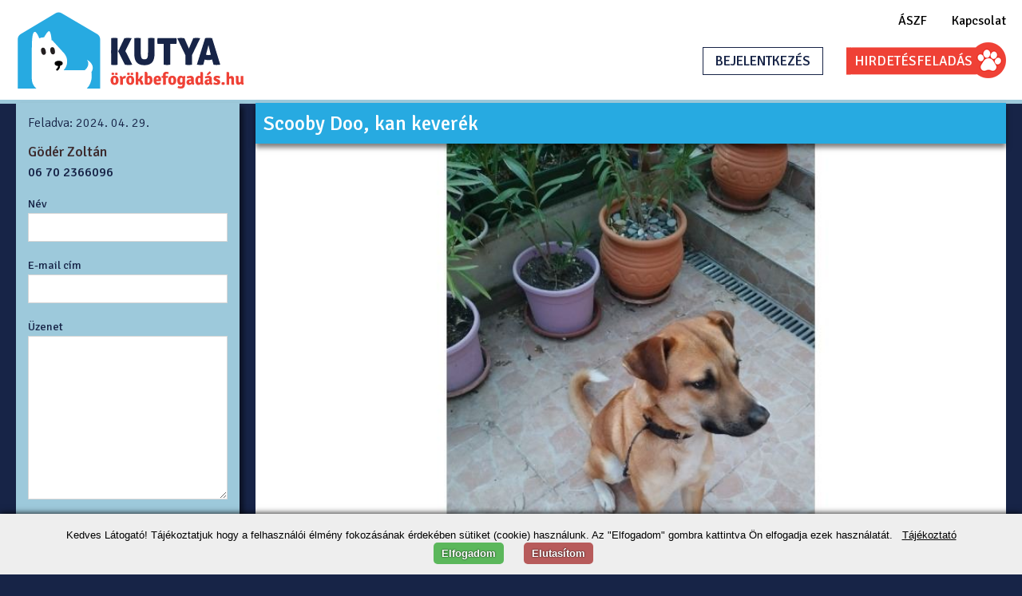

--- FILE ---
content_type: text/html; charset=utf-8
request_url: https://kutyaorokbefogadas.hu/ingyen-elviheto/keverek/budapest-xxii-kerulet/2661
body_size: 9131
content:

<!DOCTYPE html>
<html id="_html" lang="hu" class="aloldal">
<head><title>
	Scooby Doo, kan keverék
</title><link rel="apple-touch-icon" sizes="57x57" href="/design/favicon//apple-icon-57x57.png" /><link rel="apple-touch-icon" sizes="60x60" href="/design/favicon//apple-icon-60x60.png" /><link rel="apple-touch-icon" sizes="72x72" href="/design/favicon//apple-icon-72x72.png" /><link rel="apple-touch-icon" sizes="76x76" href="/design/favicon//apple-icon-76x76.png" /><link rel="apple-touch-icon" sizes="114x114" href="/design/favicon//apple-icon-114x114.png" /><link rel="apple-touch-icon" sizes="120x120" href="/design/favicon//apple-icon-120x120.png" /><link rel="apple-touch-icon" sizes="144x144" href="/design/favicon//apple-icon-144x144.png" /><link rel="apple-touch-icon" sizes="152x152" href="/design/favicon//apple-icon-152x152.png" /><link rel="apple-touch-icon" sizes="180x180" href="/design/favicon//apple-icon-180x180.png" /><link rel="icon" type="image/png" sizes="192x192" href="/design/favicon//android-icon-192x192.png" /><link rel="icon" type="image/png" sizes="32x32" href="/design/favicon//favicon-32x32.png" /><link rel="icon" type="image/png" sizes="96x96" href="/design/favicon//favicon-96x96.png" /><link rel="icon" type="image/png" sizes="16x16" href="/design/favicon//favicon-16x16.png" /><link rel="manifest" href="/design/favicon//manifest.json" /><meta name="msapplication-TileColor" content="#ffffff" /><meta name="msapplication-TileImage" content="/design/favicon//ms-icon-144x144.png" /><meta name="theme-color" content="#ffffff" /><link rel="preconnect" href="https://fonts.gstatic.com" /><link href="https://fonts.googleapis.com/css2?family=Signika:wght@300;400;500;600&amp;display=swap" rel="stylesheet" /><link type="text/css" href="/css/style.min.css" rel="stylesheet" /><link type="text/css" href="/css/media-queries.min.css" rel="stylesheet" />
     <script src="/js/jquery-2.1.1.js"></script>
      <script src="/js/jquery-migrate-1.2.1.min.js"></script>
    <link href="/js/jquery-ui/jquery-ui.css" rel="stylesheet" />
    <script src="/js/jquery-ui/jquery-ui.min.js"></script>
 <script src="/js/myScript.js"></script>
    <meta name="viewport" content="width=device-width, initial-scale=1, maximum-scale=1" /><meta name="description" content="Szerető gazdit keresünk Scooby Doo kan kutyusunknak. Sajnos meg kell válnunk tőle, mert elköltözünk és ahová megyünk nem tudjuk vinni őt.Minden oltást meg" /><meta http-equiv="content-type" content="text/html; charset=utf-8" /><meta name="country" content="Hungary" /><meta name="content-language" content="hu, hun, hungarian" /><meta name="distribution" content="regional" /><meta name="robots" content="index,follow,noodp,noydir" /><meta name="revisit-after" content="1 Days" /><meta property="og:locale" content="hu_HU" /><meta property="og:type" content="website" />
    <meta property='og:url' content='https://kutyaorokbefogadas.hu/?id=2661'/><meta property='og:image' content='https://kutyaorokbefogadas.hu/images/577/2661/IMG_20240428_195418_HDR.jpg'/><meta property='og:title' content=' keverék'/><meta property='og:description' content='Szerető gazdit keresünk Scooby Doo kan kutyusunknak. Sajnos meg kell válnunk tőle, mert elköltözünk és ahová megyünk nem tudjuk vinni őt.Minden oltást meg'/>


  
    <!-- Global site tag (gtag.js) - Google Analytics -->
<script async src="https://www.googletagmanager.com/gtag/js?id=G-W6WMR9LJTL"></script>
<script>
  window.dataLayer = window.dataLayer || [];
  function gtag(){dataLayer.push(arguments);}
  gtag('js', new Date());

  gtag('config', 'G-W6WMR9LJTL');
</script>
 <!-- Facebook Pixel Code -->
<script>
    !function (f, b, e, v, n, t, s) {
        if (f.fbq) return; n = f.fbq = function () {
            n.callMethod ?
            n.callMethod.apply(n, arguments) : n.queue.push(arguments)
        };
        if (!f._fbq) f._fbq = n; n.push = n; n.loaded = !0; n.version = '2.0';
        n.queue = []; t = b.createElement(e); t.async = !0;
        t.src = v; s = b.getElementsByTagName(e)[0];
        s.parentNode.insertBefore(t, s)
    }(window, document, 'script',
        'https://connect.facebook.net/en_US/fbevents.js');
    fbq('init', '168959918000729');
    fbq('track', 'PageView');
</script>
     <noscript><img height="1" width="1" style="display:none"
  src="https://www.facebook.com/tr?id=168959918000729&ev=PageView&noscript=1"
/></noscript>
<!-- End Facebook Pixel Code -->
    </head>
<body>
  <form method="post" action="./2661" onsubmit="javascript:return WebForm_OnSubmit();" id="form1">
<div class="aspNetHidden">
<input type="hidden" name="__EVENTTARGET" id="__EVENTTARGET" value="" />
<input type="hidden" name="__EVENTARGUMENT" id="__EVENTARGUMENT" value="" />
<input type="hidden" name="__VIEWSTATE" id="__VIEWSTATE" value="UwVg64HSeorqyj/9E5X7nPJz8sDxGym4xJBm5dYSQfrxGfnQuQVRLepBe3CAlTC1VWyDKt6QHZSdrwQ+j/[base64]/komTWOCfgEWczgbzldijR+BpD4ZMdGriu5P4nJ4UaBKYwRpcExKGlzjkgAHrGLxIFI10c89j1I7UHNseKkQUXC2FZj+wM1Jgp0n04SzgauXRl2Nn8IeYWjAAYyH/gHGDm0MS7sjQ6Q+u8L1lN/Y8uaTTizbh6kDHGe/dwGEGAqBRq7JLk/56FiqDFZhQo/OORDfZ1OmuaCt68dbL/ErGJ5eDhM6W+GZIePNc/jjalbXfTzshtfP+QuFj0vJxLcPFr9tRZOqqK3Ljp61w/AtpHpLaCWLDBnkz3g6tzMzm6uLTx7GYylDQNF8C3oq3qZGgome54f2ztLo488MKHXGMKG7DiUHjnpfzK3tieqLKYWZzzwH6jBzS+++TFQD7j7Un1SLKgMlFh7iNenSmL3kbflXpRQLm5DlvBTgBsxMBDGMaWelsYT0iDzXh2RJ0En3t4gdzVWvserjmnO8k/RRQ3g/74Q2guPC0J6b2zJFwW+F8Y8Sg+xqMvAEASoY2G3IDS0hXAnnPm/KJ+a2OvCPqAg+LVynT5mYLMIV3MnozJV9QhZfIYlDFCr70ldFqQUi5fz9uVf+1/h2a03OIVBdbmD03lE7xOKpPwQFDSoWgc6AAQynzjP4Nnf8cA+AiDAkVPDhNei5/YTVHZ/JDCkoIFphyEPCFQDlHRn3JCAUCEURI+kdtnE1NfG2wkSzku9DkQ8EcE4Dw2v1NTEPMjqmheWyEvbQsixmbsmkbqhD/cuh171FdQArs+Olh62rNLjZiSWHEGG4MAv2Vs0YdWEf7l1lp9DFHaGuWMlUgxl5bfKV7uc2magX5Fo7p166VGerqnvK++gvT13T8ZoP9CXFO+euLZLHbWRPatqxTuLKX6pxDy0tXxwakx2XDPBq/xXVQ6J9zWz6swnCYfiTy3eFVYbpEJy+f8vbXbEKDkqTetQj2d8pN9bRWUChe9yHatIJaAWIwem77Ydgby4o3fpip7IUnBmadfAq9LFAqCuXHnAUGIMpe84sgn8zTzs9pblB9OkBhpPzEqgk0pVzz2eM88+47bPSLZkK9OhyiQpVLgbLyv3vP7e/6Y9aSrmWZ24fKZgMeea3t/KK769wbSZrMon3aXmQDXAHo" />
</div>

<script type="text/javascript">
//<![CDATA[
var theForm = document.forms['form1'];
if (!theForm) {
    theForm = document.form1;
}
function __doPostBack(eventTarget, eventArgument) {
    if (!theForm.onsubmit || (theForm.onsubmit() != false)) {
        theForm.__EVENTTARGET.value = eventTarget;
        theForm.__EVENTARGUMENT.value = eventArgument;
        theForm.submit();
    }
}
//]]>
</script>


<script src="/WebResource.axd?d=pynGkmcFUV13He1Qd6_TZHOroBb88mVo5h9p8fU-Ax0tAeLKhsd2VnAWGa5KxD8RNsxmGciU5BOILaoa-6y5of05rCoIMpPRp_i-bpiHVXFiSGKnTP1K6O2cbJxz71560&amp;t=638628279619783110" type="text/javascript"></script>


<script src="/ScriptResource.axd?d=nv7asgRUU0tRmHNR2D6t1OKwi56_wQZ9-hANyQBlo_hu45n6g1WFNQxk6xa25-EqCgLZOPGLHieJkLbBnRNBZnnfUV5BRhjyanZigOsvvXNbb4G_ztN7s8rZ4i-XEz0rZw5cm8DIaLd8xsYAuB4SCvPHLMb-M7N2lPMjhK7q3OVaNkOOZZSFkT5OpJyrza450&amp;t=ffffffffc7a8e318" type="text/javascript"></script>
<script src="/ScriptResource.axd?d=x6wALODbMJK5e0eRC_p1La6biD_7qIV_2kxf9Tz1z1o07lI-tNmKBrNBiIyM8_fZb9xLqAw-W_P6qEn3Okf_XJJuRTgow765Kx5KB3vzJ8KZNSWbOxgp8Ge4zTULH2whJsQQXYoyfjOnGCuD_EjkLg91eHlndCxPiQYeqDxHnac1&amp;t=254cc609" type="text/javascript"></script>
<script src="/ScriptResource.axd?d=P5lTttoqSeZXoYRLQMIScF2N16IvEgFLqXner584Hw6RUfKxrPjINjtYIZr0_hG9IMWMZccq5h6ZLVYWbGCHyzT6IiBofzH4jElvDF5D5PGhoIyQYobM2_tKG9eMQ_xiubglr-M41ycWPockO-TFtVg2TzdcuXekicgy0zcNPhQ1&amp;t=254cc609" type="text/javascript"></script>
<script src="../../../WebService.asmx/js" type="text/javascript"></script>
<script type="text/javascript">
//<![CDATA[
function WebForm_OnSubmit() {
if (typeof(ValidatorOnSubmit) == "function" && ValidatorOnSubmit() == false) return false;
return true;
}
//]]>
</script>

<div class="aspNetHidden">

	<input type="hidden" name="__VIEWSTATEGENERATOR" id="__VIEWSTATEGENERATOR" value="CA0B0334" />
	<input type="hidden" name="__SCROLLPOSITIONX" id="__SCROLLPOSITIONX" value="0" />
	<input type="hidden" name="__SCROLLPOSITIONY" id="__SCROLLPOSITIONY" value="0" />
	<input type="hidden" name="__EVENTVALIDATION" id="__EVENTVALIDATION" value="ed9he751dQc3FH+ER0+FErXGee/8ricsfDryTSUK9VFx55aS8F+BmEB8wV9QLfnihtFDFHhbrOqC75qyA6vXrplecu45HvRlGQSkEROFAu4R9nJRkR7BAFllcead5na1XPYkg03PHNxk9IfUNxW1lhM0b7XJCZ8BznviAABBhxjgzX0pc38mj2pDJB3WoB8zFcXai8ZgilcuQYuHC9VW42gXM/l7cdHA3LHhB1nsgiagkdu+7CJmWKP60dOalFNDKwOURlVlPYoRW3cLoamVxwASvDbNoPem7ZF7GRvblOKXixO+nQ9CDKfQXlrCK8ah" />
</div>
        <script type="text/javascript">
//<![CDATA[
Sys.WebForms.PageRequestManager._initialize('ctl00$ScriptManager1', 'form1', [], [], [], 90, 'ctl00');
//]]>
</script>

        
      <div style="overflow-x:hidden">
        <div id="wrapper">
<div id="header"><a href="/" style="display:none"></a>
    <a id="logo" href="javascript:__doPostBack(&#39;ctl00$logo&#39;,&#39;&#39;)"><img class="logo" src="/design/logo.svg" alt="" /></a>
    <div class="mobile"><i class="mobil-nav"></i>
    
    <i class="mobil-login"></i>

       </div>
                <div id="login" class="kilepve">
                    
                            <nav>
                                <ul>
                                    <li><a href="/altalanos-szerzodesi-feltetelek" target="_blank">ÁSZF</a></li>
                                    <li><a href="/kapcsolat">Kapcsolat</a></li>
                                    <li><a href="/dokumentumok/orokbefogadasi_szerzodes_minta.doc" download target="_blank">Örökbefogadási szerződés</a></li>
                                </ul>
                            </nav>

                            <div class="bejelentkezes">BEJELENTKEZÉS
                     <div  class="login-data">
                               <ul>
                            <li>
                                <label>E-mail</label>
                                <input name="ctl00$e_mail" type="text" id="e_mail" tabindex="1" />

                            </li>
                            <li>
                                <label>Jelszó</label>
                                <input name="ctl00$password" type="password" id="password" tabindex="2" />

                            </li>
                            <li><a class="sign-in">Belépés</a>
                                <a class="lost-pass">elfelejtett jelszó</a>
                            </li>

                                  <li><a class="registration" href="/hirdetes-feladas">Regisztráció</a></li>
                    </ul>
                        	</div>
						</div>
                            <a class="btn-hirdetes-feladas" href="/hirdetes-feladas">HIRDETÉS<br />FELADÁS</a>
                        

                </div>

            </div>
            <i class="mobil-kereso">KUTYA<br />KERESÉS</i><i class="mobil-hirdetes-felad"></i>
         
             

    <link href="/css/kereso.css" rel="stylesheet" />
    
    <link href="/css/royalslider.min.css" rel="stylesheet"/>
    <link href="/css/rs-default.css" rel="stylesheet"/>
     <script src="/js/jquery.royalslider.min.js"></script>
     <script src="/js/galeria.js"></script>
    


            <div id="content">
                <div class="section group">
                    <div id="col_right" class="col span_2_of_2">
                        

    
           <div class="galeria">
            <div id="mid"></div>

        

<div id="talalat_all">
<div id="slide_head">
           <h4>
            Scooby Doo, kan keverék
             
            
        </h4>


      
        

     
            
        </div>
   
    <div id='slide' class='royalSlider rsDefault'><a class='rsImg' href='/images/577/2661/IMG_20240428_195418_HDR.jpg' ><img alt='_0' class='rsTmb' src='/images/577/2661/IMG_20240428_195418_HDR.jpg' /></a><a class='rsImg' href='/images/577/2661/IMG_20240428_195423_HDR.jpg' ><img alt='_1' class='rsTmb' src='/images/577/2661/IMG_20240428_195423_HDR.jpg' /></a></div>



<div id="plh_content_slide_foot">

<div style="clear:both; float: none;"></div>

    <ul class="reszletezes">
        <li><strong>Kor:</strong> 2 éves</li><li><strong>Neme:</strong> kan</li><li><strong>Hol:</strong> Budapest XXII kerület</li><li><strong>Szőr hossz:</strong> rövid</li><li><strong>Ivartalanítva:</strong> nem</li><li><strong>Oltva:</strong> igen</li><li><strong>Tartás:</strong> kinti/benti</li><li><strong>Termet:</strong> közép</li>
    </ul>
    <div style="clear:both; float: none;"></div>
    <p class="hirdetes-szovege">
        Szerető gazdit keresünk Scooby Doo kan kutyusunknak. Sajnos meg kell válnunk tőle, mert elköltözünk és ahová megyünk nem tudjuk vinni őt.<br />Minden oltást megkapott, egészséges. Szobatiszta, akár benti akár kinti kutyaként is tartható. Játékos és nagyon aktív, ezért egy kis kertes ház lenne számára ideális. Kisállat örökbeadási szerződéssel adjuk csak át a kutyust.<br />

    </p>
     <div class="share-button"><div class="addthis_sharing_toolbox"></div>
         <p>Kérlek segits nekem egy megosztással, hogy hamar gazdira találjak! :)</p>
     </div>

    <script type="text/javascript" src="//s7.addthis.com/js/300/addthis_widget.js#pubid=ra-559cf9527fc8809c" async="async"></script>

    
   <div style="clear:both; float: none;"></div>

</div>
   </div>
<div style="clear:both; float: none;"></div>
               </div>
       


    


                    </div>
                  <div id="col_left" class="col span_1_of_2">
                        <div class="bevezetes">
                            
                        </div>
                       
  

     
            <div class="uzenet">
                <h4>Feladva: 2024. 04. 29.</h4>
            <span id="plh_kereso_elado_neve">Gödér Zoltán</span>

            <span id="plh_kereso_elado_telszam">06 70 2366096</span>
           
                

          <div class="uzenet-eladonak">
            <div id="plh_kereso_NoBot1">
	<span id="plh_kereso_NoBot1_NoBot1_NoBotLabel"></span><input type="hidden" name="ctl00$plh_kereso$NoBot1$NoBot1_NoBotExtender_ClientState" id="plh_kereso_NoBot1_NoBot1_NoBotExtender_ClientState" />
</div>
            <label>Név<span id="plh_kereso_rfv1" class="error" style="color:Red;display:none;">Kötelező mező!</span></label>
                    <input name="ctl00$plh_kereso$txb_neved" type="text" id="plh_kereso_txb_neved" class="txb" />
            <label>E-mail cím<span id="plh_kereso_rfv2" class="error" style="color:Red;display:none;">Kötelező mező!</span><span id="plh_kereso_RegEx1" style="color:Red;font-size:10px;display:none;">Nem érvényes!</span>
            </label>
         <input name="ctl00$plh_kereso$txb_email_cimed" type="text" id="plh_kereso_txb_email_cimed" class="txb" />
            <label>Üzenet
                 <span id="plh_kereso_rfv3" class="error" style="color:Red;display:none;">Kötelező mező!</span>
            </label>
         <textarea name="ctl00$plh_kereso$txb_uzenet" rows="2" cols="20" id="plh_kereso_txb_uzenet" class="txb">
</textarea><input type="submit" name="ctl00$plh_kereso$btn_uzenet_kuldese" value="KÜLDÉS" onclick="javascript:WebForm_DoPostBackWithOptions(new WebForm_PostBackOptions(&quot;ctl00$plh_kereso$btn_uzenet_kuldese&quot;, &quot;&quot;, true, &quot;email&quot;, &quot;&quot;, false, false))" id="plh_kereso_btn_uzenet_kuldese" class="btn-default" />
                        </div>

                
            </div>
         
        




                    </div>
                  </div>
                </div>
            
        </div>
      <footer id="footer">
          <div id="produced">
             <a href="http://stefanodesignstudio.hu" target="_blank">Created by:</a>
               </div>
                <div class="link-up">
                    <a href="/kutyafotozas-tippek">Kutyafotózás tippek</a>
                    <a href="/altalanos-szerzodesi-feltetelek" target="_blank">ÁSZF</a>
                        <a href="/adatvedelmi-tajekoztato" target="_blank">Adatvédelem</a>
                    <a href="/kapcsolat">Kapcsolat</a>
                     </div>
                  </footer>
          </div>
        <script src="/js/login.js"></script>
     
<script type="text/javascript">
//<![CDATA[
var Page_Validators =  new Array(document.getElementById("plh_kereso_rfv1"), document.getElementById("plh_kereso_rfv2"), document.getElementById("plh_kereso_RegEx1"), document.getElementById("plh_kereso_rfv3"));
//]]>
</script>

<script type="text/javascript">
//<![CDATA[
var plh_kereso_rfv1 = document.all ? document.all["plh_kereso_rfv1"] : document.getElementById("plh_kereso_rfv1");
plh_kereso_rfv1.controltovalidate = "plh_kereso_txb_neved";
plh_kereso_rfv1.focusOnError = "t";
plh_kereso_rfv1.errormessage = "Kötelező mező!";
plh_kereso_rfv1.display = "Dynamic";
plh_kereso_rfv1.validationGroup = "email";
plh_kereso_rfv1.evaluationfunction = "RequiredFieldValidatorEvaluateIsValid";
plh_kereso_rfv1.initialvalue = "";
var plh_kereso_rfv2 = document.all ? document.all["plh_kereso_rfv2"] : document.getElementById("plh_kereso_rfv2");
plh_kereso_rfv2.controltovalidate = "plh_kereso_txb_email_cimed";
plh_kereso_rfv2.focusOnError = "t";
plh_kereso_rfv2.errormessage = "Kötelező mező!";
plh_kereso_rfv2.display = "Dynamic";
plh_kereso_rfv2.validationGroup = "email";
plh_kereso_rfv2.evaluationfunction = "RequiredFieldValidatorEvaluateIsValid";
plh_kereso_rfv2.initialvalue = "";
var plh_kereso_RegEx1 = document.all ? document.all["plh_kereso_RegEx1"] : document.getElementById("plh_kereso_RegEx1");
plh_kereso_RegEx1.controltovalidate = "plh_kereso_txb_email_cimed";
plh_kereso_RegEx1.errormessage = "Nem érvényes!";
plh_kereso_RegEx1.display = "Dynamic";
plh_kereso_RegEx1.validationGroup = "email";
plh_kereso_RegEx1.evaluationfunction = "RegularExpressionValidatorEvaluateIsValid";
plh_kereso_RegEx1.validationexpression = "\\w+([-+.\']\\w+)*@\\w+([-.]\\w+)*\\.\\w+([-.]\\w+)*";
var plh_kereso_rfv3 = document.all ? document.all["plh_kereso_rfv3"] : document.getElementById("plh_kereso_rfv3");
plh_kereso_rfv3.controltovalidate = "plh_kereso_txb_uzenet";
plh_kereso_rfv3.focusOnError = "t";
plh_kereso_rfv3.errormessage = "Kötelező mező!";
plh_kereso_rfv3.display = "Dynamic";
plh_kereso_rfv3.validationGroup = "email";
plh_kereso_rfv3.evaluationfunction = "RequiredFieldValidatorEvaluateIsValid";
plh_kereso_rfv3.initialvalue = "";
//]]>
</script>


<script type="text/javascript">
//<![CDATA[

var Page_ValidationActive = false;
if (typeof(ValidatorOnLoad) == "function") {
    ValidatorOnLoad();
}

function ValidatorOnSubmit() {
    if (Page_ValidationActive) {
        return ValidatorCommonOnSubmit();
    }
    else {
        return true;
    }
}
        //]]>
</script>

<script src="/ScriptResource.axd?d=G7OZOzpYF9XwHB8eN29Yb-3co51PoF0GBHr-5TlePDgahuFxQyOBhybFPxlyfci9CyTcmJKFMKqdfW5lJGHZ-ehE95wITocb6pmt2wVJzVTTMIGpZzVGh8QA3VOM6Dhr6Y779GAvPGMUIV-JCEEdJWJJe2O5VXRNHyLqEqyDTlHRwsr6473E64_zT_gJxE4_0&amp;t=254cc609" type="text/javascript"></script>
<script src="/ScriptResource.axd?d=oPWNTzg9CvH3nQbUp_WiQp13qS8gFKkRa0udGCemgegnhzxHfu8GExrsNofhXUCKs_5k9zpQkd9o-YsAkLwurpku8dL5JR9rC3ptJMFmGik5GTlSR80mwj3-tIDdxpumMbEtpnxz2-XNzp_UyvaAkaDRDCCE_f9X_JR12rl0taA1&amp;t=254cc609" type="text/javascript"></script>
<script type="text/javascript">
//<![CDATA[

theForm.oldSubmit = theForm.submit;
theForm.submit = WebForm_SaveScrollPositionSubmit;

theForm.oldOnSubmit = theForm.onsubmit;
theForm.onsubmit = WebForm_SaveScrollPositionOnSubmit;
Sys.Application.add_init(function() {
    $create(Sys.Extended.UI.NoBotBehavior, {"ChallengeScript":"~62","ClientStateFieldID":"plh_kereso_NoBot1_NoBot1_NoBotExtender_ClientState","id":"plh_kereso_NoBot1_NoBot1_NoBotExtender"}, null, null, $get("plh_kereso_NoBot1_NoBot1_NoBotLabel"));
});

document.getElementById('plh_kereso_rfv1').dispose = function() {
    Array.remove(Page_Validators, document.getElementById('plh_kereso_rfv1'));
}

document.getElementById('plh_kereso_rfv2').dispose = function() {
    Array.remove(Page_Validators, document.getElementById('plh_kereso_rfv2'));
}

document.getElementById('plh_kereso_RegEx1').dispose = function() {
    Array.remove(Page_Validators, document.getElementById('plh_kereso_RegEx1'));
}

document.getElementById('plh_kereso_rfv3').dispose = function() {
    Array.remove(Page_Validators, document.getElementById('plh_kereso_rfv3'));
}
//]]>
</script>
</form>
    
    <script src="/js/7df79902a7b69fbf5fe5781c6afa7526.js"></script>
</body>
</html>


--- FILE ---
content_type: text/css
request_url: https://kutyaorokbefogadas.hu/css/media-queries.min.css
body_size: 5396
content:
@media only screen and (max-width:1200px){.cimke figcaption{width:calc(100% - 2.4vw);margin:-2vw 1.2vw 10px 1.2vw;font-size:1.7vw;line-height:3.8vw}.cimke label{margin:0 1.3vw;font-size:1.5vw;line-height:2.5vw;white-space:nowrap;overflow:hidden;text-overflow:ellipsis}}@media only screen and (max-width:1100px){.login-data{left:auto;right:-76px}.logo{margin-left:15px}}@media only screen and (max-width:1015px){.span_2_of_2{width:calc(100% - 250px)}.span_1_of_2{width:225px}.lista{margin-left:-10px;width:calc(100% + 25px)}.lista a,#plh_content_UpdatePanel1 .cimke{width:calc((100% - 72px)/3);margin:10px}.csomagok .eladasi-ar{margin-right:40px}#peldapic2{width:calc(100% - 40px)}.reszletezes li:nth-child(even){width:calc(25% - 40px)}.down{display:none}.reklam{padding:0 20px}.reklam .adsbygoogle{width:calc(100% - 20px)!important}.uzenet,.reszletes{width:225px}}@media only screen and (max-width:920px){.thumbnail figure{width:calc(33.33% - 11px);margin:5px}.email-cim,.email-cim span{width:100%}.regisztralok{bottom:-10px}.welcome h2,.welcome h3,.welcome h4,.welcome h5{font-size:1em;line-height:22px}}@media only screen and (max-width:800px){.lista a,#plh_content_UpdatePanel1 .cimke{width:calc((100% - 28px)/2);margin:5px}.cimke figcaption{margin:-2.5vw 1.2vw 10px 1.2vw;font-size:2.5vw;line-height:4.8vw}.cimke label{margin:0 1.4vw;font-size:2.1vw;line-height:3.5vw}#plh_content_kuldesmailben img,#plh_content_kedvencekhez img{width:100px}.welcome h2,.welcome h3,.welcome h4,.welcome h5{font-size:.9em;line-height:19px}.terkep{left:15px;width:calc(100% - 30px)}.back img,#id{margin-left:15px}#plh_content_slide_foot{padding-bottom:0}#_filter .selector{width:170px}#_filter{width:auto}#_filter p{font-size:.8em;margin-top:5px}#ea_filter{margin-top:29px;font-size:.8em}.cimke h5,.cimke span,.cimke h4{font-size:.8em;float:none;margin-top:15px}.cimke img{width:130px;margin-right:4%}.cimke h5{width:calc(40% - 20px)}.cimke h5:after{content:'';clear:left}.cimke span{width:20%;white-space:nowrap;margin-right:5px;margin-top:-10px;font-size:.75em}.cimke span:nth-last-child(3){width:50px}.cimke h4{width:25%;white-space:nowrap}#belepett{width:340px}.regisztralok{bottom:0}#belepett .kilepgomb{margin-left:20px}.site-head{font-size:1.4em}h3{font-size:1.4em}#plh_content_peldapic2{float:none;margin-left:20px;padding-top:30px;width:100%}#plh_content_peldapic2 img{width:100%}.hirdetes-feladas .birth3 li:nth-child(2),.birth2 input:nth-child(2){margin-right:0}.page-footer{font-size:.7em}.arak p,.akcio p{font-size:14px;display:inline-block}.regisztracio .span_1_of_2,.rolunk .span_1_of_2{display:none}.prices .span_1_of_2{display:block;width:100%;margin-left:0!important}.prices .ad-sense{margin-top:0}.regisztracio .span_2_of_2,.prices .span_2_of_2{width:100%}.regisztracio .span_1_of_2{width:100%}.regisztracio .bevezetes{margin-top:0;margin-left:0;max-width:none;width:calc(100% - 5px);font-size:15px}div.selector,div.selector select{width:calc(100% - 7px)}.talalati .adsbygoogle{height:90px!important}.kep-select span:last-child{display:block;margin-bottom:5px}}@media only screen and (max-width:768px){.cimke figure{padding-bottom:71.5%}.lista .banner{display:inline-block;background-repeat:no-repeat;background-size:cover;width:calc((100% - 28px)/2);padding-bottom:56%;float:left;-webkit-box-shadow:1px 0 5px rgba(0,0,0,1);-moz-box-shadow:1px 0 5px rgba(0,0,0,1);box-shadow:1px 0 5px rgba(0,0,0,1)}.lista .banner img{display:none}.banners{display:none}body:before{content:none}.mobile{display:block}.mobil-nav{position:absolute;left:15px;bottom:15px;background:url('/design/menu.svg')no-repeat center center;width:30px;height:30px;cursor:pointer;display:inline-block}.mobil-login{position:absolute;right:15px;bottom:15px;background:url('/design/user.svg')no-repeat center center;width:30px;height:30px;cursor:pointer;display:inline-block}nav{float:none;text-align:left;width:100%;background-color:rgba(23,36,71,.9);position:absolute;display:none;margin-top:0;padding:10px 0;z-index:2}nav li a{color:#fff}nav ul{float:none;width:100%;display:block;max-width:none;padding-left:15px;margin:0}nav li{display:block;font-size:120%;margin:7.5px 0;line-height:150%}nav li:last-child{display:block}.bejelentkezes,a.szerzodes{display:none}.btn-hirdetes-feladas br{display:inline}.mobil-kereso,.mobil-hirdetes-felad{width:50%;display:inline-block;text-align:center;color:#fff !important;font-size:130%;line-height:130%;font-style:normal;padding:10px 0;cursor:pointer}.mobil-kereso{background-color:#9dc9db}.aloldal .mobil-kereso,.feladas .mobil-kereso{display:none}.aloldal .mobil-hirdetes-felad,.feladas .mobil-hirdetes-felad{width:100%}.mobil-hirdetes-felad{background-color:#ef4136}.btn-hirdetes-feladas{display:inline-block;float:none;background:none;width:auto;height:auto;line-height:inherit;padding-left:0;font-size:inherit}#content{padding:15px;padding-bottom:30px;min-height:calc(100vh - 222px)}.cimke figcaption{width:calc(100% - 3vw);margin:-4vw 1.5vw 10px 1.5vw;font-size:4vw;line-height:8vw}.cimke label{margin:0 1.4vw;font-size:3.5vw;line-height:5.2vw}#kereso{display:none}#pager{font-size:1.2em}#pager a:nth-child(3){right:70px}#_filter .selector span{width:140px}#_filter p,#ea_filter{font-size:1em}#_filter{margin-right:0;float:left;margin-top:28px}.link-up{max-width:400px}.link-up a{padding:5px 0;font-size:12px}.social{position:relative;display:inline-block;margin:10px auto 0 auto;float:none;width:auto;padding-top:11px}.social span{display:inline-block;margin:-12px 0 0 15px;float:right}.logo{width:260px;margin:5px auto 12px auto}#plh_content_txb_telepules_szamla{width:120px}.bevezetes{min-width:100%;font-size:1em}.hirdetes-feladas{padding:0}#plh_bevezeto_bevezetes{margin-top:0}.osszesito label,.osszesito span{margin-left:10px}.bevezetes-first{margin-top:0}.bevezetes div{font-size:13px}#peldapic2{width:calc(100% - 20px)}#plh_content_peldapic2{float:right;margin-right:0;width:calc(100% - 210px);overflow:hidden;padding:0}#plh_content_peldapic2 img{width:auto}.span_1_of_2{width:100%}.span_2_of_2{width:100%;margin-top:0;margin-left:0}.feladas h1{text-align:left}.hirdeteseim{margin:0 -5px}.hirdetes-feladas textarea{width:calc(100% - 15px)}html{background-position-y:135px}#header{height:105px;text-align:center;background-color:#fff}#login{margin-left:auto;margin-right:auto;position:relative;font-size:15px;float:none;bottom:auto;right:auto;width:240px}.belepve#login{width:350px}#belepett a{font-size:1.1em}.kilepve{width:310px}.belepve{width:calc(100% - 40px);left:0}#login input{margin-right:5px}.login-input{margin-top:0}.hirdess-nalunk{margin-top:10px;display:none}#belepett{float:none;width:100%;margin-top:15px}#belepett .kilepgomb{margin-left:20px;width:25px;margin-top:-2px}.copyright{display:block;text-align:center;position:relative;margin:20px auto}#kereso a{margin-right:10px}#kereso-reszletes{margin-top:0;margin-bottom:20px}.csomagok .eladasi-ar{margin-right:20px}.hirdeteseim .cimke h4,.hirdeteseim .cimke h5{font-size:1em}#plh_content_kuldesmailben img,#plh_content_kedvencekhez img{width:auto}#slide_head{padding:10px}#slide_head h4{font-size:18px}.noHirdetes{left:50%;margin-left:-90px;top:320px}.galeria h1{margin-bottom:10px}.banners{width:calc(100% + 25px);margin-left:-10px;margin-bottom:0}.banners h4{margin-left:5px}.banners a{width:calc((100% - 50px)/2);margin:10px;position:relative;overflow:hidden;padding:0;vertical-align:top}#register .content li input{width:calc(100% - 105px)}#register li label{display:inline-block;width:100px}#register .error{left:105px}.login-data{width:240px;left:auto;right:0;top:auto;margin-top:0}.uzenet,.reszletes{padding:20px;width:100%}.reszletes{border-top:none;text-align:center}.uzenet-eladonak{width:100%;margin:30px 0 0 0!important}#plh_content_fizetesOsszesito .cimke{width:calc(100% - 5px)}.welcome{display:none}.fb{margin:20px 0 10px 0}.ad-sense{margin:10px 0;border:none}.reklam{margin-top:0}.kereso-alatt.ad-sense{margin:30px 0 20px 0}.vertical .adsbygoogle{height:100px!important;width:100%!important}.harmadik{padding:10px 20px}.negyedik{margin-top:30px}.paypal-logo{margin:30px 10px}}@media only screen and (max-width:560px){.group:after{height:20px}#plh_content_slide_foot div:last-of-type,.back a{font-size:.7em}.hirdetes-szovege{font-size:.95em;margin-top:0}.cimke img{width:140px}.cimke span{margin-top:10px}.cimke span:nth-last-child(3){width:60px}.allapotsor{margin-left:-10px}#plh_content_peldapic2 img{margin-left:-5px}.thumbnail figure{width:calc(50% - 11px)}#content{min-height:calc(100vh - 360px)}footer{padding-top:20px;text-align:center}#produced{width:100%;float:none;display:block;margin-bottom:20px}.link-up{display:block;width:100%;max-width:none;float:none}.link-up a{font-size:14px;display:block}.birth2 li:nth-child(2){width:60px;margin-right:20px}.hirdetes-feladas .birth2 li:nth-child(3) input{width:120px}.hirdetes-feladas .birth3 input:nth-child(1){width:120px;margin-right:20px}#txb_szamla_irszam{width:60px}#plh_content_personalData .birth3 li:nth-child(2){width:60px}#plh_content_txb_hazszam_szamla{width:60px;float:left}#plh_content_kuldesmailben img,#plh_content_kedvencekhez img{width:120px}#slide_head h4{bottom:7px;font-size:17px}#plh_content_btnKiemel{font-size:17px;width:80px;line-height:135%;margin-top:-5px}.page-footer{font-size:.8em}.terkep{padding-bottom:60%}.uzenj-nekunk{margin-left:10px}}@media only screen and (max-width:480px){.logo{width:190px;margin:10px auto 5px auto}#header{height:85px;text-align:center;background-color:#fff}.mobil-kereso,.mobil-hirdetes-felad{font-size:120%;line-height:120%;padding:7px 0}#plh_content_txb_telefonszam{width:95px}#txb_korzetszam{width:35px}#_filter .selector span{width:130px}#_filter p{font-size:.8em;margin-top:5px}#id,.back{font-size:.8em}.reszletezes li{width:100%}.cimke .felirat{left:-15px;bottom:120px;width:240px}.cimke img{width:100%;margin:0}.cimke{text-align:center}.cimke h5,.cimke span,.cimke h4{font-size:1em}.cimke h4{margin-left:15px}.cimke h5{margin-left:30px;width:calc(60% - 10px)}.cimke span{margin-top:10px;margin-bottom:10px;margin-right:10px;width:35%}.cimke span:nth-last-child(3){width:60px;margin-left:15px}#plh_content_slide_foot div:last-of-type,.back a{font-size:.8em}#plh_content_peldapic2 img{margin-left:0;margin-top:20px;margin-bottom:20px}h3{font-size:1.3em}#login input{float:none}#txb_nev{width:210px}#txb_jelszo{margin-top:10px;width:170px}#login .exitgomb{position:absolute;width:27px;margin:0;bottom:25px;right:-5px;float:none}footer{font-size:12px;padding:15px 10px 25px 10px;text-align:center}.hirdetes-feladas .left li{margin-bottom:20px}#popup:before{height:auto}.birth2 li:nth-child(2){width:60px;margin-right:20px}.hirdetes-feladas .birth2 li:nth-child(3) input{width:120px}.rsDefault .rsThumb{width:47px;height:35px}.rsDefault .rsThumbsHor{height:49px}#plh_content_csomagok p{margin-left:0}h2{text-align:left;margin-bottom:20px}.hirdetes-feladas p label,.hirdetes-feladas p span{margin-left:5px}.csomagok .megjegyzes{margin-left:25px;width:calc(100% - 35px)}#plh_content_peldapic2{float:none;width:calc(100% - 40px)}.hirdetes-feladas textarea{min-height:300px}.img-content,.thumbnail img{width:100%;margin-right:0}#plh_content_thumb{padding:0;width:100%}.img-content{margin-bottom:20px;margin-right:0}.kep-select{height:60px;position:relative}.page-footer{font-size:.7em}.arak label{width:170px}.akcio p{font-size:12px}.akcio h3{font-size:16px}#plh_content_kuldesmailben img,#plh_content_kedvencekhez img{width:100px}#slide_head{padding:7px}#slide_head h4{bottom:3px;font-size:15px}.error-msg{margin-top:20px}.error-msg p{width:calc(100% - 100px);padding:15px;font-size:13px;line-height:18px}.error-msg strong{font-size:15px;line-height:30px}#pass_rec{top:100px}#register .content li{margin-bottom:20px}#register .content li input{margin-top:5px;width:100%}#register .error{left:0}.link-up a{font-size:13px}.vertical .adsbygoogle{height:100px!important}.talalati .adsbygoogle{height:300px!important}.cimke figure{padding-bottom:66%}.lista .banner{padding-bottom:54%}}@media only screen and (max-width:400px){.galeria h1{font-size:14px}#plh_content_kuldesmailben img,#plh_content_kedvencekhez img{width:calc((100%/2) - 5px)}#plh_content_kedvencekhez img{margin-top:40px}#slide_head{padding:7px}#slide_head h4{top:auto;left:auto;bottom:auto;font-size:18px}#plh_content_btnKiemel{background-color:#ff5400 !important;font-size:20px;width:100px;line-height:155%;float:right;margin-top:-5px}#pager{font-size:13px}#pager a:nth-child(2){left:40px}#pager a:nth-child(3){right:50px}.ea,#_filter,#_filter div:first-of-type{width:100%}#_filter{float:right;width:100%;margin-top:45px;margin-bottom:15px}#ea_filter{margin-top:-80px;margin-left:calc(50% - 76px);text-align:center;display:inline-block;float:left}.ea{margin:0 15px 0 15px}#_filter .selector span{width:calc(100% - 28px)}#_filter p{margin-bottom:10px;width:100%;display:inline-block;text-align:center}#uniform-plh_kereso_ddl_tipus{width:100%}#belepett a{font-size:14px}.allapotsor{margin-left:-10px}.cimke h4,.cimke h5,.cimke span{font-size:1em;width:100%;text-align:center;padding:3px;-moz-box-sizing:border-box;-webkit-box-sizing:border-box;box-sizing:border-box}.cimke{padding-bottom:10px}.cimke img{margin-bottom:10px}.cimke h5,.cimke h4{margin:0}.cimke .felirat{bottom:160px;width:calc(100% - 100px)}.cimke span{margin:0}.cimke span:nth-last-child(3){width:100%;margin-left:0}.site-head{font-size:20px}#plh_content_up_talalat_count h1{font-size:18px}#plh_content_kedvenceim{font-size:1.6em}.csomagok .eladasi-ar{position:absolute;float:none;left:20px;bottom:-10px}#peldapic2{margin-top:40px;margin-bottom:0}.thumbnail figure{width:calc(100% - 11px);margin:7.5px 5px}.hirdetes-feladas p:nth-of-type(3) label,.hirdetes-feladas p:nth-of-type(2) label,.hirdetes-feladas p:nth-of-type(4) label{width:200px}.hirdetes-feladas p:nth-of-type(4) label br{display:none}.hirdetes-feladas textarea{min-height:280px}#plh_content_btn_vissza,#plh_content_btn_tovabb{width:60px}.noHirdetes{top:380px}.page-footer,.page-footer h2,.page-footer p,.page-footer span{font-size:.9em;text-align:left}#message,#pass_rec{width:290px;height:190px;padding:10px 15px 0 15px;left:-5px;top:40px}#pass_rec{text-align:left}#pass_rec span{display:block;margin-right:0;margin-bottom:5px}#pass_rec p{text-align:left}#pass_rec p:first-of-type input{width:100%;height:22px}#btn_passrecOK{bottom:auto;left:auto;position:relative}#message{height:160px;top:100px}#message input{margin-left:-45px;bottom:30px}.arak{display:inline-table}.arak p{float:left;height:auto;padding:0;font-size:13px;margin:0;line-height:20px}.arak p:last-child{margin-top:10px}.arak ul{font-size:12px;float:left;display:block;width:100%;margin-top:-10px;padding-left:20px}.arak .eladasi-ar{float:left;margin-top:3px;margin-bottom:20px}.arak .eladasi-ar:first-of-type{margin-bottom:10px;font-size:14px}.arak p:first-child{margin-top:0}.arak p:nth-child(1),.arak p:nth-child(2),.arak p:nth-child(3),.arak p:last-child{line-height:18px;padding-bottom:15px}.arak p:nth-child(4){line-height:18px;padding-bottom:15px}.arak p:nth-child(10){margin:15px 0;line-height:18px}.arak label{width:100%}.akcio h3{font-size:13px}.terkep{padding-bottom:80%}#register .content{min-height:555px}.error-msg p{width:100%}.g-recaptcha{-webkit-transform:scale(.83);-moz-transform:scale(.83);-ms-transform:scale(.83);-o-transform:scale(.83);transform:scale(.83);-webkit-transform-origin:0 0;-moz-transform-origin:0 0;-ms-transform-origin:0 0;-o-transform-origin:0 0;transform-origin:0;transform-origin:0 0}.link-up a,.social{font-size:14px}.link-up{margin:auto}.link-up a{display:block;text-align:center}.social{padding-top:0}.social span{width:20px;padding:18px 10px;background-size:12px;float:none;display:block;margin:0;margin:10px auto 5px auto}.belepve#login{width:285px}.hirdeteseim label{font-size:13px}#plh_content_personalData ul:last-child{margin-bottom:15px}#plh_content_personalData ul:last-child li{float:none;margin-bottom:15px}.normal-check input[type="radio"]+label,.normal-check input[type="checkbox"]+label{font-size:100%;font-weight:300;line-height:30px}.normal-check input[type="radio"]+label:before,.normal-check input[type="checkbox"]+label:before{width:25px;line-height:25px;font-size:100%;margin:0 5px 0 0;font-weight:400}.normal-check input[type="checkbox"]:checked+label,.normal-check input[type="radio"]:checked+label{font-size:100%;font-weight:300}.cimke figure{padding-bottom:61.6%}.lista .banner{padding-bottom:53.5%}}@media only screen and (max-width:350px){.lista{margin:0;width:100%}.lista a,#plh_content_UpdatePanel1 .cimke{width:calc(100% - 15px);margin:10px 5px}.lista .banner{width:calc(100% - 15px);padding-bottom:0}.lista .banner img{display:block}.cimke figcaption{width:calc(100% - 8vw);margin:-8vw 4vw 10px 4vw;font-size:8vw;line-height:14vw}.cimke label{margin:0 2vw;font-size:6vw;line-height:10vw}}@media only screen and (max-width:320px){.feladas h1{font-size:35px;margin:25px 0}}@media only screen and (max-width:280px){#pager{text-align:center;margin-left:20px}#pager a{margin-bottom:8px}.cimke h4,.cimke h5,.cimke span{font-size:.9em}.cimke img,.cimke{margin-bottom:5px}.cimke .felirat{bottom:170px}.belepve#login{width:265px}}

--- FILE ---
content_type: text/css
request_url: https://kutyaorokbefogadas.hu/css/kereso.css
body_size: 449
content:

#kereso {
    padding-top: 30px;
    width: 100%;
    -moz-box-sizing: border-box;
    -webkit-box-sizing: border-box;
    box-sizing: border-box;
    height: auto;
    font-family: 'Signika', sans-serif;
    font-weight: bold;
    font-size: 1em;
}

.kereso-reszletes {
    text-decoration: none;
    font-size: .8em;
    color: #e75a24;
    cursor: pointer;
    display: block;
}

#kereso a:last-child {
    margin-top: 20px;
    float: left;
}

#kereso .txb {
    width: 100%;
}

.emelet {
    list-style-type: none;
    margin: 0;
    padding: 0;
    width: 150px;
    white-space: nowrap;
}

    .emelet li {
        display: inline-block;
        width: 60px;
    }

        .emelet li:last-child {
            margin-left: 0px;
        }

#kereso h6 {
    margin-bottom: 10px;
}

.szint-1,
.szint-2 {
    display: inline-block;
    width: 100%;
    margin-bottom: 20px;
}


.checkbox {
    white-space: normal;
    width: 100%;
}

/*.checkbox input{
    display:inline-block;

}*/



#kereso .label {
    width: auto;
    display: block;
    margin-bottom: 5px;
}

#kereso .rbtn_kereso + label {
    display: inline;
}

.checkbox label {
    margin-right: 5px;
}

.kereses-gomb {
   margin: 10px 0;
}


.checkbox p {
    display: inline-block;
    margin: 6px 0;
    white-space: nowrap;
}




@media only screen and (max-width: 660px) {

    .szint-1 {
        max-width: 490px;
        display:block;
    }
}


--- FILE ---
content_type: application/javascript
request_url: https://kutyaorokbefogadas.hu/js/galeria.js
body_size: 349
content:
$(document).ready(function () {



    $('#slide').royalSlider({
        fullscreen: {

            enabled: false,
            nativeFS: true
        },
        controlNavigation: 'thumbnails',
        imageAlignCenter: true,
        autoScaleSlider: true,
        autoHeight: true,
        imageScalePadding: 0,
        loop: true,
        imageScaleMode: 'fill',
        navigateByClick: true,
        numImagesToPreload: 4,
        allowCSS3: true,
        arrowsNav: true,
        imageScaleMode: 'none',
        imageAlignCenter: false,
        arrowsNavAutoHide: true,
        arrowsNavHideOnTouch: true,
        keyboardNavEnabled: true,
        fadeinLoadedSlide: true,
        globalCaption: false,
        globalCaptionInside: false,
        fitInViewport: true,
        //autoCenter: true,
        thumbs: {
            appendSpan: false,
            firstMargin: true,
            spacing: 4,
            autoCenter: false,
            arrows: true

        }

    });
    $(".bevezetes").css('display', 'none');
    //$("#content").css('minWidth', '0px');

    var c = $(".rsThumbs  img").length;

    if (c == 1) {
        $('.rsThumbs').css("display", "none");
    }


});



--- FILE ---
content_type: application/javascript
request_url: https://kutyaorokbefogadas.hu/js/login.js
body_size: 1613
content:
$(document).ready(function () {

    $('.hirdess-nalunk').click(function (event) {
        event.stopPropagation();
        event.preventDefault();

        $('.hirdess-nalunk ul')
            .slideToggle('medium');
    });

    $('html').not('.bejelentkezes').click(function (event) {
        $('.login-data, .hirdess-nalunk ul').slideUp('medium');
    });



    $('.bejelentkezes, .mobil-login').click(function (event) {

        if ($(window).width() < 650) {
            $('nav').slideUp('fast');
        }


                                           setTimeout(function () {
                                        $('.login-data p').remove();
                                        $('.login-data li:nth-child(2), .login-data li:nth-child(3) a').removeAttr('style');

                                        $('.registration').html('Regisztráció').removeClass('send-pass').attr('href', '/hirdetes-feladas');
                                    }, 200);
                                    event.stopPropagation();
                                    event.preventDefault();

                                    $('.login-data')
                                        .slideToggle('medium');


                                });

                                $("#e_mail, #password").bind("keydown", function (event) {
                                    event.stopPropagation();
                                    var keycode = (event.keyCode ? event.keyCode : (event.which ? event.which : event.charCode));
                                    if (keycode == 13) {

                                        $('.sign-in').click();
                                        return false;
                                    } else {
                                        return true;
                                    }
                                });


                                $('.hirdess-nalunk ul').click(function (event) {
                                    event.stopPropagation();
                                });

                                $('.login-data').click(function (event) {
                                    event.stopPropagation();
                                });

                                $('#e_mail, #password').blur(function () {

                                    if (!$(this).val()) {
                                        $(this).addClass('warning');

                                    }
                                    else {
                                        $(this).removeClass('warning');

                                    }

                                });

                                $('.sign-in').click(function (event) {

                                    if ($.trim($('#e_mail').val()).length === 0) {
                                        $('#e_mail').addClass('warning');
                                    } else {
                                        $('#e_mail').removeClass('warning');
                                    }

                                    if ($.trim($('#password').val()).length === 0) {
                                        $('#password').addClass('warning');
                                    } else {
                                        $('#password').removeClass('warning');
                                    }

                                    if ($.trim($('#e_mail').val()).length > 0 && $.trim($('#password').val()).length > 0) {
                                        kutyaorokbefogadas.WebService.login_user($('#e_mail').val(), $('#password').val(), login_succes);
                                    }




                                });



                                $('.lost-pass').click(function (event) {
                                    $('.login-data li:nth-child(2), .login-data li:nth-child(3) a').css('display', 'none');
                                    $('<p>Kérem adja meg e-mail címét, amire kiküldhetjük a jelszó emlékeztetőt.</p>').appendTo('.login-data li:nth-child(3)');
                                    $('.registration').html('Jelszó küldése').removeAttr('href').addClass('send-pass');


                                    $(".send-pass").bind("click", function () {
                                        if ($.trim($('.login-data #e_mail').val()).length === 0) {
                                            $('.login-data #e_mail').addClass('warning');

                                        } else {
                                            //event.stopPropagation();

                                            $('.login-data  #e_mail').removeClass('warning');
                                            kutyaorokbefogadas.WebService.forgot_pass($('.login-data #e_mail').val(), send_succes);

                                        }

                                    });

                                });






                            });


function send_succes(result, eventArgs) {
    if (result === 'False') {

        $('.login-data p').text('Rossz e-mail címet adott meg!');
    } else {
        $('.registration').attr('disabled', 'disabled')
        $('.login-data p').text('Email küldtünk az Ön által megadott címre!');

        $(".send-pass").unbind();
        setTimeout(function () {

            $('.login-data p').remove();
            $('.login-data li:nth-child(2), .login-data li:nth-child(3) a').removeAttr('style');

            $('.registration').html('Regisztráció').removeClass('send-pass').attr('href', '/hirdetes-feladas');
            //$('.login-data')
            //.slideToggle('medium');
        }, 3000);
    }
}


function login_succes(result, eventArgs) {

    
    if (result === 'True') {
        window.location.href = '/admin/hirdeteseim';
    }

    else if (result === 'locked') {
        error_message('Többszöri sikertelen belépési kisérletet követően a fiókja felfüggesztésre került. ' +
            'Kérem lépjen kapcsolatba ügyfélszolgálatunkkal.', 'style="margin-top:50px;font-size:15px;"', 4500);
    }
    else {
        error_message('A megadott e-mail cím vagy jelszó nem megfelelő! Kérem ellenőrizze az adatokat és próbálja meg újból.', '', 3000);
    }
}

function error_message(s, m, t) {

    $('<div class="wrong-pass"><p ' + m + '>' + s + '</p></div>').appendTo('.login-data');
    $(".wrong-pass").fadeIn("medium");

    setTimeout(function () {
        $(".wrong-pass").fadeOut("medium", function () {
            $('.wrong-pass').remove();
        });

    }, t);
}



--- FILE ---
content_type: text/javascript
request_url: https://kutyaorokbefogadas.hu/ScriptResource.axd?d=oPWNTzg9CvH3nQbUp_WiQp13qS8gFKkRa0udGCemgegnhzxHfu8GExrsNofhXUCKs_5k9zpQkd9o-YsAkLwurpku8dL5JR9rC3ptJMFmGik5GTlSR80mwj3-tIDdxpumMbEtpnxz2-XNzp_UyvaAkaDRDCCE_f9X_JR12rl0taA1&t=254cc609
body_size: -27
content:
Type.registerNamespace("Sys.Extended.UI");Sys.Extended.UI.NoBotBehavior=function(a){Sys.Extended.UI.NoBotBehavior.initializeBase(this,[a]);this._ChallengeScript=""};Sys.Extended.UI.NoBotBehavior.prototype={initialize:function(){Sys.Extended.UI.NoBotBehavior.callBaseMethod(this,"initialize");var a=eval(this._ChallengeScript);Sys.Extended.UI.NoBotBehavior.callBaseMethod(this,"set_ClientState",[a])},dispose:function(){Sys.Extended.UI.NoBotBehavior.callBaseMethod(this,"dispose")},get_ChallengeScript:function(){return this._ChallengeScript},set_ChallengeScript:function(a){if(this._ChallengeScript!=a){this._ChallengeScript=a;this.raisePropertyChanged("ChallengeScript")}}};Sys.Extended.UI.NoBotBehavior.registerClass("Sys.Extended.UI.NoBotBehavior",Sys.Extended.UI.BehaviorBase);

--- FILE ---
content_type: application/javascript
request_url: https://kutyaorokbefogadas.hu/js/7df79902a7b69fbf5fe5781c6afa7526.js
body_size: 5368
content:
!function(e){var n=!1;if("function"==typeof define&&define.amd&&(define(e),n=!0),"object"==typeof exports&&(module.exports=e(),n=!0),!n){var o=window.Cookies,t=window.Cookies=e();t.noConflict=function(){return window.Cookies=o,t}}}(function(){function g(){for(var e=0,n={};e<arguments.length;e++){var o=arguments[e];for(var t in o)n[t]=o[t]}return n}return function e(l){function C(e,n,o){var t;if("undefined"!=typeof document){if(1<arguments.length){if("number"==typeof(o=g({path:"/"},C.defaults,o)).expires){var r=new Date;r.setMilliseconds(r.getMilliseconds()+864e5*o.expires),o.expires=r}o.expires=o.expires?o.expires.toUTCString():"";try{t=JSON.stringify(n),/^[\{\[]/.test(t)&&(n=t)}catch(e){}n=l.write?l.write(n,e):encodeURIComponent(String(n)).replace(/%(23|24|26|2B|3A|3C|3E|3D|2F|3F|40|5B|5D|5E|60|7B|7D|7C)/g,decodeURIComponent),e=(e=(e=encodeURIComponent(String(e))).replace(/%(23|24|26|2B|5E|60|7C)/g,decodeURIComponent)).replace(/[\(\)]/g,escape);var i="";for(var c in o)o[c]&&(i+="; "+c,!0!==o[c]&&(i+="="+o[c]));return document.cookie=e+"="+n+i}e||(t={});for(var a=document.cookie?document.cookie.split("; "):[],s=/(%[0-9A-Z]{2})+/g,f=0;f<a.length;f++){var p=a[f].split("="),d=p.slice(1).join("=");this.json||'"'!==d.charAt(0)||(d=d.slice(1,-1));try{var u=p[0].replace(s,decodeURIComponent);if(d=l.read?l.read(d,u):l(d,u)||d.replace(s,decodeURIComponent),this.json)try{d=JSON.parse(d)}catch(e){}if(e===u){t=d;break}e||(t[u]=d)}catch(e){}}return t}}return(C.set=C).get=function(e){return C.call(C,e)},C.getJSON=function(){return C.apply({json:!0},[].slice.call(arguments))},C.defaults={},C.remove=function(e,n){C(e,"",g(n,{expires:-1}))},C.withConverter=e,C}(function(){})});
var csCookies = Cookies.noConflict();
        var
          cookieScriptWindow = window.document,
          cookieScripts = document.getElementsByTagName("script"),
          cookieScriptSrc = cookieScripts[cookieScripts.length - 1].src,
          cookieQuery = null,
          cookieScriptPosition = "bottom",
          cookieScriptSource = "cookie-script.com",
          cookieScriptDomain = "",
          cookieScriptReadMore = "/adatvedelmi-tajekoztato",
          cookieId = "671ef1f1c03ff56a0907567b44ae6894",
          cookieScriptDebug = 0,
          cookieScriptShowBadge=true,
          cookieScriptCurrentUrl = window.location.href,
          cookieScriptTitle = '',
          cookieScriptDesc = "Kedves L\u00e1togat\u00f3! T\u00e1j\u00e9koztatjuk hogy a felhaszn\u00e1l\u00f3i \u00e9lm\u00e9ny fokoz\u00e1s\u00e1nak \u00e9rdek\u00e9ben s\u00fctiket (cookie) haszn\u00e1lunk. Az \"Elfogadom\" gombra kattintva \u00d6n elfogadja ezek haszn\u00e1lat\u00e1t. ",
          cookieScriptAccept = 'Elfogadom',
          cookieScriptMore = 'Tájékoztató',
          cookieScriptReject = '<div id="cookiescript_reject">Elutasítom</div>',
          cookieScriptCopyrights = 'Elfogadom',
          //cookieBackground='#EEE',
          //cookieTextColor='#000',
			cookieScriptLoadJavaScript = function (d, b) {
var c = document.getElementsByTagName("head")[0],
a = document.createElement("script");
a.type = "text/javascript", a.src = d, b != undefined && (a.onload = a.onreadystatechange = function () {
(!a.readyState || /loaded|complete/.test(a.readyState)) && (a.onload = a.onreadystatechange = null, c && a.parentNode && c.removeChild(a), a = undefined, b())
}), c.insertBefore(a, c.firstChild)
},

          InjectCookieScript = function () {
			  			  
if (window.location.protocol == "https:") cookieScriptStatsDomain = "";
else                                      cookieScriptStatsDomain = "chs03.";
cookieScriptCreateCookie = function (n, t, i) {
	if (window.location.protocol == "https:")
                var cookieScriptSecureCookie = ";secure";
              else
                var cookieScriptSecureCookie = "";
              var u = "",
                r, f;
              i && (r = new Date, r.setTime(r.getTime() + i * 864e5), u = "; expires=" + r.toGMTString()), f = "", cookieScriptDomain != "" && (f = "; domain=" + cookieScriptDomain), document.cookie = n + "=" + t + u + f + "; path=/" + cookieScriptSecureCookie;
            },

              cookieScriptReadCookie = function (n) {
				  for (var r = n + "=", u = document.cookie.split(";"), t, i = 0; i < u.length; i++) {
					  for (t = u[i]; t.charAt(0) == " ";) t = t.substring(1, t.length);
					  if (t.indexOf(r) == 0) return t.substring(r.length, t.length)
                }
                return null
              };

            cookieQuery(function () {
              cookieQuery("#cookiescript_injected", cookieScriptWindow).remove();  
              cookieScriptAddBox = function () {
                cookieQuery("body", cookieScriptWindow).append('<div id="cookiescript_injected"><div id="cookiescript_wrapper">' + cookieScriptDesc + '&nbsp;&nbsp;<a id="cookiescript_readmore">' + cookieScriptMore + '</a><div id="cookiescript_accept">' + cookieScriptAccept + '</div>' + cookieScriptReject + '<a href="//' + cookieScriptSource + '" target="_blank" id="cookiescript_link"  style="display:none !important">Powered by cookie-script.com</a><div id="cookiescript_pixel"></div></div>');
                if (cookieScriptPosition == "top") {
                  cookieQuery("#cookiescript_injected", cookieScriptWindow).css("top", 0);
                } else {
                  cookieQuery("#cookiescript_injected", cookieScriptWindow).css("bottom", 0);
                }
				  cookieQuery("#cookiescript_injected", cookieScriptWindow).css({"background-color" : "#EEEEEE","z-index" : "999999","opacity" : "1","position" : "fixed","padding" : "15px 0","width" : "100%","left" : "0","font-size" : "13px","font-weight" : "normal","text-align" : "left","letter-spacing" : "normal","color" : "#000000","font-family" : "Arial, sans-serif","display" : "none","-moz-box-shadow" : "0 0 8px #000000","-webkit-box-shadow" : "0 0 8px #000000","box-shadow" : "0 0 8px #000000"});				  cookieQuery("#cookiescript_buttons", cookieScriptWindow).css({"width" : "200px","margin" : "0 auto","font-size" : "13px","font-weight" : "normal","text-align" : "center","color" : "#000000","font-family" : "Arial, sans-serif"});				  cookieQuery("#cookiescript_wrapper", cookieScriptWindow).css({"margin" : "0 10px","font-size" : "13px","font-weight" : "normal","text-align" : "center","color" : "#000000","font-family" : "Arial, sans-serif","line-height" : "23px","letter-spacing" : "normal"});				  cookieQuery("#cookiescript_injected h4#cookiescript_header", cookieScriptWindow).css({"background-color" : "#EEEEEE","z-index" : "999999","padding" : "0 0 7px 0","text-align" : "center","color" : "#000000","font-family" : "Arial, sans-serif","display" : "block","font-size" : "15px","font-weight" : "bold","margin" : "0"});				  cookieQuery("#cookiescript_injected span", cookieScriptWindow).css({"display" : "block","font-size" : "100%","margin" : "5px 0"});				  cookieQuery("#cookiescript_injected a", cookieScriptWindow).css({"text-decoration" : "underline","color" : "#000000"});				  cookieQuery("#cookiescript_injected a#cookiescript_link", cookieScriptWindow).css({"text-decoration" : "none","color" : "#000000","font-size" : "85%","float" : "right","padding" : "0 20px 0 0","letter-spacing" : "normal","font-weight" : "normal"});				  cookieQuery("#cookiescript_injected div#cookiescript_accept,#cookiescript_injected div#cookiescript_reject", cookieScriptWindow).css({"-webkit-border-radius" : "5px","-khtml-border-radius" : "5px","-moz-border-radius" : "5px","border-radius" : "5px","border" : "0","padding" : "6px 10px","font-weight" : "bold","cursor" : "pointer","margin" : "0 10px 0 15px","-webkit-transition" : "0.25s","-moz-transition" : "0.25s","transition" : "0.25s","display" : "inline","text-shadow" : "rgb(0, 0, 0) 0 0 2px","white-space" : "nowrap"});				  
				  cookieQuery("#cookiescript_injected a#cookiescript_readmore", cookieScriptWindow).css({"cursor" : "pointer","text-decoration" : "underline","padding" : "0","margin" : "0","color" : "#000000","white-space" : "nowrap","display" : "inline-block"});				  cookieQuery("#cookiescript_injected div#cookiescript_reject", cookieScriptWindow).css({"background-color" : "#B75B5B","color" : "#FFFFFF"});				  cookieQuery("#cookiescript_injected div#cookiescript_accept", cookieScriptWindow).css({"background-color" : "#5BB75B","color" : "#FFFFFF"});				  cookieQuery("#cookiescript_injected div#cookiescript_pixel", cookieScriptWindow).css({"width" : "1px","height" : "1px","float" : "left"});				  
				  
				  
				  
                cookieQuery("#cookiescript_injected", cookieScriptWindow).fadeIn(1000);

                cookieQuery("#cookiescript_injected div#cookiescript_accept", cookieScriptWindow).click(function () {
					                  cookieScriptAcceptFunction();
                });

                cookieQuery("#cookiescript_injected div#cookiescript_reject", cookieScriptWindow).click(function () {
					                  cookieScriptRejectFunction();
                });

                cookieQuery("#cookiescript_injected a#cookiescript_readmore", cookieScriptWindow).click(function () {
					                  window.open(cookieScriptReadMore, '_blank');
                  return false;
                })

              }
				
	cookieScriptCurrentValue=cookieScriptReadVar("action");
	if(cookieScriptCurrentValue == "accept")
		cookieScriptAllowJS();
	if(cookieScriptCurrentValue == "accept" || cookieScriptCurrentValue == "reject")
	{
		//cookieScriptShowBadgeFunction();
		return false;
	}              cookieScriptAddBox();
              cookieScriptAltIframe();
				            });
			  function cookieScriptAltIframe() {
              cookieQuery('iframe' + '[data-cookiescript="accepted"]').not(':has([src])').each(function () {
                var ifrm = this;

                ifrm = (ifrm.contentWindow) ? ifrm.contentWindow : (ifrm.contentDocument.document) ? ifrm.contentDocument.document : ifrm.contentDocument;

                ifrm.document.open();
                ifrm.document.write(cookieQuery(this).attr("alt"));
                ifrm.document.close();
              });
            }

            function cookieScriptAcceptFunction() {

              cookieQuery("#cookiescript_injected", cookieScriptWindow).fadeOut(200);
				cookieScriptAddVar("action", "accept");
              cookieScriptAllowJS();
              cookieQuery("#csconsentcheckbox").prop("checked", true);
              if (typeof cookieScriptShowBadge === "undefined") cookieScriptShowBadge=true;
              if(!cookieScriptShowBadge) return false;
              //cookieScriptShowBadgeFunction();
            }

            function cookieScriptRejectFunction() {
				cookieScriptAddVar("action", "reject");
              cookieScriptClearAllCookies();
              cookieQuery("#cookiescript_injected", cookieScriptWindow).fadeOut(200);
              cookieQuery("#csconsentcheckbox").prop("checked", false);
              if (typeof cookieScriptShowBadge === "undefined") cookieScriptShowBadge=true;
              if(!cookieScriptShowBadge) return false;
              //cookieScriptShowBadgeFunction();
            }

            function cookieScriptAddVar(name,value){
            	var cookieConsentName="CookieScriptConsent";
            	try {
            		var jsonCookie=JSON.parse(cookieScriptReadCookie(cookieConsentName));
            	} catch(e) {
					console.log(e);
					return false;
				}

				if(jsonCookie==null)
				{
					var jsonCookie={};
					jsonCookie[name]=value
				}
				else //todo Add is object
				{
					jsonCookie[name]=value;
				}
				try{
					var newCookieVal=JSON.stringify(jsonCookie);
				} catch(e){
					console.log(e);
					return false;
				}
				cookieScriptCreateCookie(cookieConsentName, newCookieVal, 30);
            }

            function cookieScriptReadVar(name){
            	var cookieConsentName="CookieScriptConsent";
            	try {
            		var jsonCookie=JSON.parse(cookieScriptReadCookie(cookieConsentName));
            	} catch(e) {
					console.log(e);
					return null;
				}

				if(jsonCookie==null)
				{
					return null;
				}
				else //todo Add is object
				{
					return jsonCookie[name];
				}
            }
            function cookieScriptShowBadgeFunction() {
            
              if (cookieQuery("#cookiescript_badge").length) {
                cookieQuery("#cookiescript_badge", cookieScriptWindow).fadeIn(500);
              }
              else {
                cookieQuery("body", cookieScriptWindow).append('<div id="cookiescript_badge">Cookie beállítások</div>');cookieQuery("#cookiescript_badge", cookieScriptWindow).css({"position" : "fixed","font" : "13px Arial","line-height" : "20px","color" : "#000000","display" : "none","cursor" : "pointer","z-index" : "999","background" : "#EEEEEE","padding" : "6px 11px 2px","-moz-box-shadow" : "0px 0px 3px #000000","-webkit-box-shadow" : "0px 0px 3px #000000","box-shadow" : "0px 0px 3px #000000","left" : "10px","bottom" : "0px","-webkit-border-top-left-radius" : "5px","-webkit-border-top-right-radius" : "5px","-moz-border-radius-topleft" : "5px","-moz-border-radius-topright" : "5px","border-top-left-radius" : "5px","border-top-right-radius" : "5px"});cookieQuery("#cookiescript_badgeimage", cookieScriptWindow).css({"width" : "100%","height" : "100%"});
                cookieQuery("#cookiescript_badge", cookieScriptWindow).fadeIn(500);
                cookieQuery("#cookiescript_badge").click(cookieScriptShowConsent);
              };
            }
            function cookieScriptShowConsent() {
              if (cookieQuery("#cookiescript_badge").length) {
                cookieQuery("#cookiescript_badge", cookieScriptWindow).fadeOut(200);
              }

              if (cookieQuery("#cookiescript_injected").length) {
                cookieQuery("#cookiescript_injected", cookieScriptWindow).fadeIn(200);
              }
              else {
                cookieScriptAddBox();
              }
            }

            function cookieScriptDebug(text) {
              if (cookieScriptDebug) console.log(text);
            }

            function cookieScriptEnableCheckbox(){

				if(cookieScriptReadVar("action") == "accept")
				{
					cookieQuery("#csconsentcheckbox").prop("checked", true);
				}
				cookieQuery("#csconsentcheckbox").change(function() {
					if(this.checked) {
						cookieScriptAcceptFunction();
					}
					else{
						cookieScriptRejectFunction();
					}
				});
				cookieQuery("#csconsentlink").click(function() {
					cookieScriptShowConsent();
				});


            }
            cookieScriptEnableCheckbox();
			
	function cookieScriptClearAllCookies(){
		var cookies = csCookies.get();
		for(var cookie in cookies) {
			if(cookie=='CookieScriptConsent') { continue; }
			
			if(cookie=='ASP.NET_SessionId') { continue; }
			if(cookie=='visited') { continue; }
			if(cookie=='.ASPXFORMSAUTH') { continue; }
			if(!csCookies.remove(cookie))
			{
				var cookiePossibleHosts=[window.location.host, '.'+window.location.host];
				//now removing subdomains
				var regexParse = new RegExp('[a-z\-0-9]{2,63}\.[a-z\.]{2,6}$');
				var urlParts = regexParse.exec(window.location.host);
				var cookieSubdomain=window.location.host.replace(urlParts[0],'').slice(0, -1);
				if(cookieSubdomain != '') cookiePossibleHosts.push(window.location.host.substr(cookieSubdomain.length));
				for(var cookiePossibleHost in cookiePossibleHosts)
				{
					if(csCookies.remove(cookie, { path: '/',domain: cookiePossibleHosts[cookiePossibleHost] }) && cookieScriptDebug)
					console.log('deleting cookie:'+cookie+'| domain:'+cookiePossibleHosts[cookiePossibleHost]);
				}
			}
		}
	}

	
	if(cookieScriptReadVar("action") != "accept")
		setTimeout(cookieScriptClearAllCookies,500);
		function cookieScriptAllowJS(){
			cookieQuery('img'+'[data-cookiescript="accepted"]').each(function () {
				cookieQuery(this).attr('src', cookieQuery(this).attr("data-src"));
       		});
			cookieQuery('script'+'[type="text/plain"]'+'[data-cookiescript="accepted"]').each(function () {
				if (cookieQuery(this).attr('src')) {
					cookieQuery(this).after('<script type="text/javascript" src="' + cookieQuery(this).attr("src") + '"><\/script>')
				} else {
					cookieQuery(this).after('<script type="text/javascript">' + cookieQuery(this).html() + '<\/script>')
				}
				cookieQuery(this).empty()
       		});
			cookieQuery('iframe'+'[data-cookiescript="accepted"]').each(function () {
				cookieQuery(this).attr('src', cookieQuery(this).attr("data-src"));
       		});
			cookieQuery('embed'+'[data-cookiescript="accepted"]').each(function () {
				cookieQuery(this).replaceWith(cookieQuery(this).attr('src',cookieQuery(this).attr("data-src"))[0].outerHTML);
       		});
			cookieQuery('object'+'[data-cookiescript="accepted"]').each(function () {
				cookieQuery(this).replaceWith(cookieQuery(this).attr('data',cookieQuery(this).attr("data-data"))[0].outerHTML);
       		});
			cookieQuery('link'+'[data-cookiescript="accepted"]').each(function () {
				cookieQuery(this).attr('href', cookieQuery(this).attr("data-href"));
			});
		}

		          };


window.jQuery && jQuery.fn && /^(1\.[8-9]|2\.[0-9]|1\.1[0-2]|3\.[0-9])/.test(jQuery.fn.jquery) ? (cookieScriptDebug && window.console && console.log("Using existing jQuery version " + jQuery.fn.jquery), cookieQuery = window.jQuery, InjectCookieScript()) : (cookieScriptDebug && window.console && console.log("Loading jQuery 1.8.1 from ajax.googleapis.com"), cookieScriptLoadJavaScript(("https:" == document.location.protocol ? "https://" : "http://") + "ajax.googleapis.com/ajax/libs/jquery/1.8.1/jquery.min.js", function () {cookieQuery = jQuery.noConflict(!0), InjectCookieScript();}));